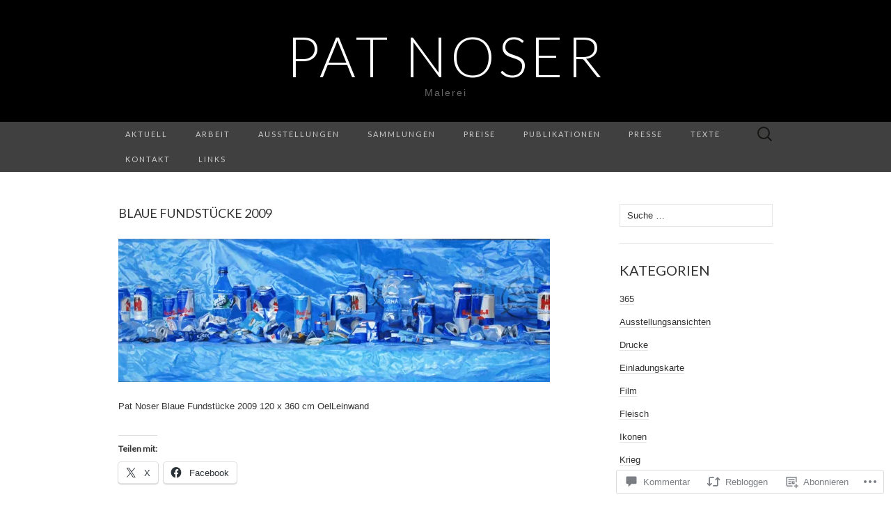

--- FILE ---
content_type: text/css;charset=utf-8
request_url: https://s0.wp.com/?custom-css=1&csblog=44JgJ&cscache=6&csrev=18
body_size: -116
content:
.entry-title{font-size:1.8rem}.entry-meta{display:none}